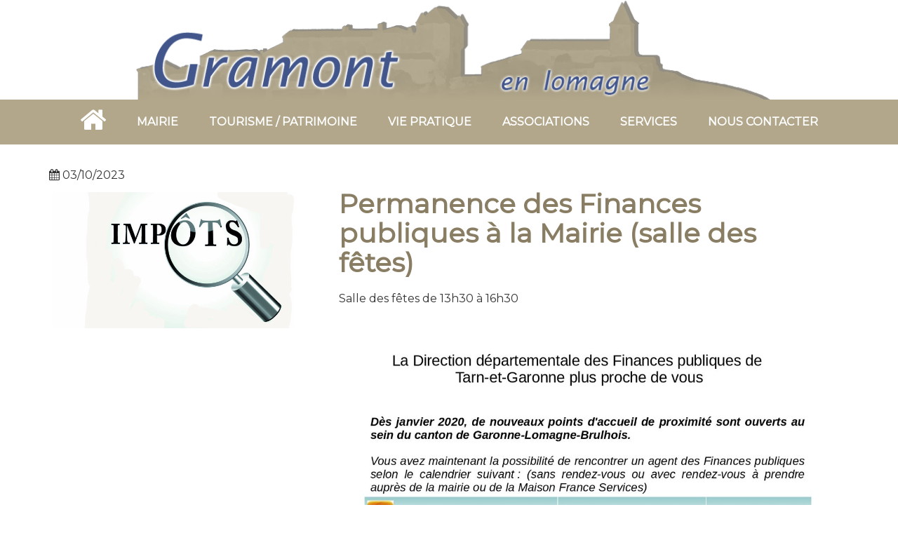

--- FILE ---
content_type: text/html; charset=utf-8
request_url: https://www.gramont.fr/detail-actu/news/permanence-des-finances-publiques-a-la-mairie-salle-des-fetes-8/?tx_news_pi1%5Bcontroller%5D=News&tx_news_pi1%5Baction%5D=detail&cHash=611a0c583e8c773c2cf0eb575b071c65
body_size: 6367
content:
<!DOCTYPE html>
<html lang="fr" dir="ltr" class="no-js">
<head>

<meta charset="utf-8">
<!-- 
	Based on the TYPO3 Bootstrap Package by Benjamin Kott - http://www.bk2k.info

	This website is powered by TYPO3 - inspiring people to share!
	TYPO3 is a free open source Content Management Framework initially created by Kasper Skaarhoj and licensed under GNU/GPL.
	TYPO3 is copyright 1998-2019 of Kasper Skaarhoj. Extensions are copyright of their respective owners.
	Information and contribution at https://typo3.org/
-->

<base href="https://www.gramont.fr/">
<link rel="shortcut icon" href="/typo3conf/ext/bootstrap_package/Resources/Public/Icons/favicon.ico" type="image/x-icon">
<title>Permanence des Finances publiques à la Mairie (salle des fêtes) - Commune de Tarn et Garonne en Occitanie</title>
<meta property="og:title" content="Permanence des Finances publiques à la Mairie (salle des fêtes)       " />
<meta property="og:type" content="article" />
<meta property="og:url" content="https://www.gramont.fr/detail-actu/news/permanence-des-finances-publiques-a-la-mairie-salle-des-fetes-8/?tx_news_pi1%5Bcontroller%5D=News&amp;tx_news_pi1%5Baction%5D=detail&amp;cHash=611a0c583e8c773c2cf0eb575b071c65" />
<meta property="og:image" content="https://www.gramont.fr/fileadmin/_processed_/1/9/csm_1_Permanence_impots_878b768120.jpg" />
<meta property="og:image:width" content="500" />
<meta property="og:image:height" content="282" />
<meta name="description" content="Salle des fêtes de 13h30 à 16h30" />
<meta property="og:description" content="Salle des fêtes de 13h30 à 16h30" />
<meta name="generator" content="TYPO3 CMS">
<meta name="viewport" content="width=device-width, initial-scale=1">
<meta name="robots" content="index,follow">
<meta name="google" content="notranslate">
<meta name="apple-mobile-web-app-capable" content="no">
<meta http-equiv="X-UA-Compatible" content="IE=edge">
<meta property="og:title" content="Détail actu">
<meta property="og:site_name" content="Commune de Tarn et Garonne en Occitanie">

<link rel="stylesheet" type="text/css" href="https://fonts.googleapis.com/css?family=Source Sans Pro:300,400,700" media="all">
<link rel="stylesheet" type="text/css" href="/typo3conf/ext/bootstrap_package/Resources/Public/Css/ionicons.min.css?1511874955" media="all">
<link rel="stylesheet" type="text/css" href="https://fonts.googleapis.com/css?family=Montserrat" media="all">
<link rel="stylesheet" type="text/css" href="https://cdnjs.cloudflare.com/ajax/libs/font-awesome/4.7.0/css/font-awesome.min.css" media="all">
<link rel="stylesheet" type="text/css" href="/typo3temp/assets/bootstrappackage/lessphp_d8b436b25547b7a93623ad09666f26ac3e8033f8.css?1768387664" media="all">
<link rel="stylesheet" type="text/css" href="/typo3temp/assets/bootstrappackage/lessphp_ef38818f8cd76c5c165006058c93afae4d22c660.css?1768387664" media="all">


<script src="/typo3conf/ext/bootstrap_package/Resources/Public/JavaScript/Dist/modernizr.min.js?1511874955" type="text/javascript" async="async"></script>
<script src="/typo3conf/ext/bootstrap_package/Resources/Public/JavaScript/Dist/windowsphone-viewportfix.min.js?1511874955" type="text/javascript" async="async"></script>
<script src="https://platform-api.sharethis.com/js/sharethis.js#property=592fbfbb245388001150c53f&amp;product=inline-share-buttons' async='async'" type="text/javascript"></script>
<script type="text/javascript">
/*<![CDATA[*/
/*_scriptCode*/

			// decrypt helper function
		function decryptCharcode(n,start,end,offset) {
			n = n + offset;
			if (offset > 0 && n > end) {
				n = start + (n - end - 1);
			} else if (offset < 0 && n < start) {
				n = end - (start - n - 1);
			}
			return String.fromCharCode(n);
		}
			// decrypt string
		function decryptString(enc,offset) {
			var dec = "";
			var len = enc.length;
			for(var i=0; i < len; i++) {
				var n = enc.charCodeAt(i);
				if (n >= 0x2B && n <= 0x3A) {
					dec += decryptCharcode(n,0x2B,0x3A,offset);	// 0-9 . , - + / :
				} else if (n >= 0x40 && n <= 0x5A) {
					dec += decryptCharcode(n,0x40,0x5A,offset);	// A-Z @
				} else if (n >= 0x61 && n <= 0x7A) {
					dec += decryptCharcode(n,0x61,0x7A,offset);	// a-z
				} else {
					dec += enc.charAt(i);
				}
			}
			return dec;
		}
			// decrypt spam-protected emails
		function linkTo_UnCryptMailto(s) {
			location.href = decryptString(s,-1);
		}
		

/*]]>*/
</script>


</head>
<body id="p1126" class="page-1126 pagelevel-1 language-0 backendlayout-pagets__default layout-0">
<meta name="format-detection" content="telephone=no" />
<div id="top"></div>  
<div class="se-pre-con"></div>
<div class="body-bg">
  
  <a class="sr-only sr-only-focusable" href="#content">
    <span>Aller au contenu principal</span>
  </a>
  <div class="container bandeau">
      <img src="/fileadmin/collectivites/Gramont/Graphisme/haut5.png" class="img-responsive imgbandeau">
</div>

<nav class="navbar navbar-default navbar-static-top">
  <div class="container-fluid">
    <div class="navbar-header navbar-header-main">
      <!--
      <a class="navbar-brand navbar-brand-image" href="/">
      <img class="navbar-brand-logo-normal" src="/typo3conf/ext/bootstrap_package/Resources/Public/Images/BootstrapPackage.svg" alt="Commune de Tarn et Garonne en Occitanie logo" height="52" width="180">
      <img class="navbar-brand-logo-inverted" src="/typo3conf/ext/bootstrap_package/Resources/Public/Images/BootstrapPackageInverted.svg" alt="Commune de Tarn et Garonne en Occitanie logo" height="52" width="180">
    </a>
     --> 
      
        <button class="navbar-toggle collapsed home" type="button">
          <a href=""><i class="fa fa-home bthome" aria-hidden="true"></i></a>
        </button>
        <button type="button" class="navbar-toggle collapsed" data-toggle="collapse" data-target="#navbar" aria-expanded="false" aria-controls="navbar">
          <span class="sr-only">Toggle navigation</span>
          <span class="icon-bar"></span>
          <span class="icon-bar"></span>
          <span class="icon-bar"></span>
        </button>
      
      <span class="navbar-header-border-bottom"></span>
    </div>
    
    <nav id="navbar" class="navbar-collapse collapse" role="navigation">
      <ul class="nav navbar-nav navbar-main">
        <li class="bthomehaut hidden-xs hidden-sm"><a class="home" href=""><i class="fa fa-home bthome" aria-hidden="true"></i></a></li>
        
          <li class=" dropdown">
            
                <a href="#" class="dropdown-toggle" data-toggle="dropdown" role="button" aria-haspopup="true" aria-expanded="false">
                  <span>Mairie</span>
                  <!--<b class="caret"></b>
                  <span class="bar"></span>-->
                </a>
                <ul class="dropdown-menu">
                  <li>
                    <ul class="niv2">
                      
                        <li class="">
                          
                              <a title="Les élus" href="/mairie/les-elus/">Les élus</a>
                            
                        </li>
                      
                        <li class="">
                          
                              <a title="Les commissions" href="/mairie/les-commissions/">Les commissions</a>
                            
                        </li>
                      
                        <li class="">
                          
                              <a title="Les délégations" href="/mairie/les-delegations/">Les délégations</a>
                            
                        </li>
                      
                        <li class="">
                          
                              <a title="P.V. du Conseil municipal" href="/mairie/pv-du-conseil-municipal/">P.V. du Conseil municipal</a>
                            
                        </li>
                      
                        <li class="">
                          
                              <a title="Délibérations" href="/mairie/deliberations/">Délibérations</a>
                            
                        </li>
                      
                        <li class="">
                          
                              <a title="Bulletin communal" href="/mairie/bulletin-communal/">Bulletin communal</a>
                            
                        </li>
                      
                        <li class="">
                          
                              <a title="Affichage municipal" href="/mairie/affichage-municipal/">Affichage municipal</a>
                            
                        </li>
                      
                        <li class="">
                          
                              <a title="Communauté de communes" href="/mairie/communaute-de-communes/">Communauté de communes</a>
                            
                        </li>
                      
                    </ul>
                  </li>
                </ul>
              
          </li>
        
          <li class=" dropdown">
            
                <a href="#" class="dropdown-toggle" data-toggle="dropdown" role="button" aria-haspopup="true" aria-expanded="false">
                  <span>Tourisme / Patrimoine</span>
                  <!--<b class="caret"></b>
                  <span class="bar"></span>-->
                </a>
                <ul class="dropdown-menu">
                  <li>
                    <ul class="niv2">
                      
                        <li class="">
                          
                              <a title="Tarn-et-Garonne Tourisme" href="/tourisme-patrimoine/tarn-et-garonne-tourisme/">Tarn-et-Garonne Tourisme</a>
                            
                        </li>
                      
                        <li class="">
                          
                              <a title="Histoire de la commune" href="/tourisme-patrimoine/histoire-de-la-commune/">Histoire de la commune</a>
                            
                        </li>
                      
                        <li class="">
                          
                              <a title="Découvrir" href="/tourisme-patrimoine/decouvrir/">Découvrir</a>
                            
                        </li>
                      
                        <li class="">
                          
                              <a title="Hébergements" href="/tourisme-patrimoine/hebergements/">Hébergements</a>
                            
                        </li>
                      
                        <li class="">
                          
                              <a title="Restauration" href="/tourisme-patrimoine/restauration/">Restauration</a>
                            
                        </li>
                      
                        <li class="">
                          
                              <a title="Randonnées" href="/tourisme-patrimoine/randonnees/">Randonnées</a>
                            
                        </li>
                      
                    </ul>
                  </li>
                </ul>
              
          </li>
        
          <li class=" dropdown">
            
                <a href="#" class="dropdown-toggle" data-toggle="dropdown" role="button" aria-haspopup="true" aria-expanded="false">
                  <span>Vie pratique</span>
                  <!--<b class="caret"></b>
                  <span class="bar"></span>-->
                </a>
                <ul class="dropdown-menu">
                  <li>
                    <ul class="niv2">
                      
                        <li class="">
                          
                              <a title="État civil" href="/vie-pratique/etat-civil/">État civil</a>
                            
                        </li>
                      
                        <li class="">
                          
                              <a title="Scolarité" href="/vie-pratique/scolarite/">Scolarité</a>
                            
                        </li>
                      
                        <li class="">
                          
                              <a title="Urbanisme" href="/vie-pratique/urbanisme/">Urbanisme</a>
                            
                        </li>
                      
                        <li class="">
                          
                              <a title="Les marchés" href="/vie-pratique/les-marches/">Les marchés</a>
                            
                        </li>
                      
                        <li class="">
                          
                              <a title="Église de Gramont et Culte" href="/vie-pratique/eglise-de-gramont-et-culte/">Église de Gramont et Culte</a>
                            
                        </li>
                      
                        <li class="">
                          
                              <a title="Numéros utiles" href="/vie-pratique/numeros-utiles/">Numéros utiles</a>
                            
                        </li>
                      
                    </ul>
                  </li>
                </ul>
              
          </li>
        
          <li class=" dropdown">
            
                <a href="#" class="dropdown-toggle" data-toggle="dropdown" role="button" aria-haspopup="true" aria-expanded="false">
                  <span>Associations</span>
                  <!--<b class="caret"></b>
                  <span class="bar"></span>-->
                </a>
                <ul class="dropdown-menu">
                  <li>
                    <ul class="niv2">
                      
                        <li class="">
                          
                              <a title="Ass. Le Préau" href="/associations/ass-le-preau/">Ass. Le Préau</a>
                            
                        </li>
                      
                        <li class="">
                          
                              <a title="Ass. Bien Vivre à Gramont" href="/associations/ass-bien-vivre-a-gramont/">Ass. Bien Vivre à Gramont</a>
                            
                        </li>
                      
                        <li class="">
                          
                              <a title="Ass. Foyer rural" href="/associations/ass-foyer-rural/">Ass. Foyer rural</a>
                            
                        </li>
                      
                        <li class="">
                          
                              <a title="Ass. communale de chasse (ACCA)" href="/associations/ass-communale-de-chasse-acca/">Ass. communale de chasse (ACCA)</a>
                            
                        </li>
                      
                        <li class="">
                          
                              <a title="Ass. syndicale autorisée (ASA)" href="/associations/ass-syndicale-autorisee-asa/">Ass. syndicale autorisée (ASA)</a>
                            
                        </li>
                      
                        <li class="">
                          
                              <a title="SYGRAL" href="/associations/sygral/">SYGRAL</a>
                            
                        </li>
                      
                        <li class="">
                          
                              <a title="CUMA" href="/associations/cuma/">CUMA</a>
                            
                        </li>
                      
                    </ul>
                  </li>
                </ul>
              
          </li>
        
          <li class=" dropdown">
            
                <a href="#" class="dropdown-toggle" data-toggle="dropdown" role="button" aria-haspopup="true" aria-expanded="false">
                  <span>Services</span>
                  <!--<b class="caret"></b>
                  <span class="bar"></span>-->
                </a>
                <ul class="dropdown-menu">
                  <li>
                    <ul class="niv2">
                      
                        <li class="">
                          
                              <a title="Agence postale communale" href="/services/agence-postale-communale/">Agence postale communale</a>
                            
                        </li>
                      
                        <li class="">
                          
                              <a title="Bibliothèque" href="/services/bibliotheque/">Bibliothèque</a>
                            
                        </li>
                      
                        <li class="">
                          
                              <a title="Salle des fêtes" href="/services/salle-des-fetes/">Salle des fêtes</a>
                            
                        </li>
                      
                        <li class="">
                          
                              <a title="Aide à domicile (ADMR)" href="/services/aide-a-domicile-admr/">Aide à domicile (ADMR)</a>
                            
                        </li>
                      
                        <li class="">
                          
                              <a title="Borne charge véhicules électriques" href="/services/borne-charge-vehicules-electriques/">Borne charge véhicules électriques</a>
                            
                        </li>
                      
                        <li class="">
                          
                              <a title="Gestion des déchets" href="/services/gestion-des-dechets/">Gestion des déchets</a>
                            
                        </li>
                      
                        <li class="">
                          
                              <a title="Cimetière communal" href="/services/cimetiere-communal/">Cimetière communal</a>
                            
                        </li>
                      
                        <li class="">
                          
                              <a title="Assainissement" href="/services/assainissement/">Assainissement</a>
                            
                        </li>
                      
                        <li class="">
                          
                              <a title="Entreprises" href="/services/entreprises/">Entreprises</a>
                            
                        </li>
                      
                    </ul>
                  </li>
                </ul>
              
          </li>
        
          <li class=" ">
            
                <a title="Nous contacter" href="/nous-contacter/">Nous contacter</a>
              
          </li>
        
      </ul>
    </nav>
  </div>
</nav>

  

    



  
  <div id="content" class="main-section">
    <!--TYPO3SEARCH_begin-->
    

    

    <div class="section section-default">
        <div class="container">
            
<div id="c651" class="frame frame-default frame-type-list frame-layout-0 frame-space-before-none frame-space-after-none"><div class="news news-single" xmlns:f="http://typo3.org/ns/TYPO3/CMS/Fluid/ViewHelpers"><div class="article" itemscope="itemscope" itemtype="http://schema.org/Article"><!-- 
              <h1 itemprop="headline">Permanence des Finances publiques à la Mairie (salle des fêtes)       </h1>
              
             --><div class="row"><div class="col-md-12"><div class="extra" xmlns:f="http://typo3.org/ns/TYPO3/CMS/Fluid/ViewHelpers"><!-- author --><!-- category --><!-- date --><i class="fa fa-calendar" aria-hidden="true"></i><time datetime="2023-10-03">
    03/10/2023
   <!-- <meta itemprop="datePublished" content="2023-10-03" /> --></time></div></div><div class="col-md-4 col-xs-12 actuimg"><div class="thumbnail"><img class="img-responsive" src="/fileadmin/collectivites/Gramont/Fichiers/07_-_Actualites/1_Permanence_impots.jpg" width="1280" height="720" alt="" /></div></div><div class="col-md-8 col-xs-12 tlsedroitedetail"><div class="col-md-12 col-xs-12 actutext"><!-- 
              <h1 itemprop="headline">Permanence des Finances publiques à la Mairie (salle des fêtes)       </h1>
              
             --><h1 itemprop="headline">Permanence des Finances publiques à la Mairie (salle des fêtes)       </h1><!-- teaser --><div class="lead" itemprop="description"><p>Salle des fêtes de 13h30 à 16h30</p></div><!-- content elements --><div id="c7917" class="frame frame-default frame-type-image frame-layout-0 frame-space-before-none frame-space-after-none"><div class="gallery-row row"><div class="gallery-item col-xs-12"><figure class="image"><a href="/fileadmin/_processed_/9/f/csm_1_Permanence_DDFiP_aa955a98ab.jpg" title="Permanence DGFiP" data-lightbox-caption="" class="lightbox" data-lightbox-width="848" data-lightbox-height="1200" rel="lightbox-group-7917"><img src="/typo3conf/ext/bootstrap_package/Resources/Public/Images/blank.gif" data-src="/fileadmin/user_upload/1_Permanence_DDFiP.jpg" data-large="/fileadmin/_processed_/9/f/csm_1_Permanence_DDFiP_d383f9ab15.jpg" data-medium="/fileadmin/_processed_/9/f/csm_1_Permanence_DDFiP_a46aeea32d.jpg" data-small="/fileadmin/_processed_/9/f/csm_1_Permanence_DDFiP_ffa0659e98.jpg" data-extrasmall="/fileadmin/_processed_/9/f/csm_1_Permanence_DDFiP_70c587c6ac.jpg" title="Permanence DGFiP" alt="" class="lazyload" data-preload="false" /><noscript><img src="/fileadmin/user_upload/1_Permanence_DDFiP.jpg" title="Permanence DGFiP" alt="" /></noscript></a></figure></div></div></div><!-- main text --><div class="news-text-wrap" itemprop="articleBody"><p>La Direction générale des finances publiques a mis en place chaque premier mardi du mois&nbsp;une permanence de proximité à la Mairie de Gramont (salle des fêtes) pour vous permettre d'obtenir des réponses à vos questions relatives aux impôts.</p><p><br /><strong>Prochaine permanence le mardi 3 octobre 2023&nbsp; de 13h30 à 16h30.</strong></p><p>&nbsp;&nbsp;&nbsp;&nbsp;&nbsp;&nbsp; Vous pouvez désormais prendre RDV depuis votre espace particulier :<br /> &nbsp;&nbsp;&nbsp;&nbsp;&nbsp;&nbsp;&nbsp;&nbsp;&nbsp;&nbsp;&nbsp;&nbsp;&nbsp;&nbsp; <a href="https://www.impots.gouv.fr/particulier/questions/comment-prendre-rendez-vous-avec-mon-service" target="_blank">www.impots.gouv.fr/mes contacts/ prendre rendez-vous</a></p><p><a href="/mairie/">La Mairie</a> et l'<a href="/services/agence-postale-communale/">agence postale </a>sont également ouvertes le mardi, profitez-en pour venir effectuer toutes vos démarches administratives.</p><p>C'est aussi l'occasion de passer emprunter un livre à la<a href="/services/bibliotheque/"> bibliothèque</a>, ouverte également chaque premier mardi du mois, de 14 à 15h.</p></div></div><div class="row"><div class="col-xs-12 col-md-12 col-lg-12"><div class="col-xs-12 col-sm-6 col-md-6 col-lg-6 socialmedia"><div class="sharethis-inline-share-buttons agendasocial"></div></div><!-- Link Back --><div class="col-xs-12 col-sm-6 col-md-6 col-lg-6 btlinckback"><div id="calendar-event-backlink"><a href="/">
                          Retour
                        </a></div></div></div></div><!--  
                
    <div data-backend-url="/detail-actu/?eID=shariff" data-services="[&quot;facebook&quot;,&quot;xing&quot;,&quot;twitter&quot;]" data-lang="fr" class="shariff"></div>


                --></div></div></div></div></div></div></div>


        </div>
    </div>


    <!--TYPO3SEARCH_end-->
  </div>
  
  
  
    <footer>
           
      <section class="meta-section">
        <div class="container-fluid">
          <div class="row unClic">
              <h2 class="enunclic"><strong>Accès direct</strong></h2>


            <div class="container">
<div class="container&quot;">


<div class="col-xs-6 col-md-3 col-lg-3">
<ul><li><a href="/mairie/bulletin-communal/"><i class="glyphicon glyphicon-calendar"></i> Bulletin communal</a></li></ul>
</div>

<div class="col-xs-6 col-md-3 col-lg-3">
<ul><li><a href="/affichage-municipal/" ><i class="glyphicon glyphicon-blackboard"></i> Affichage municipal</a></li></ul>
</div>


<div class="col-xs-6 col-md-3 col-lg-3">
<ul><li><a href="https://www.service-public.fr/" target="_blank"><i class="glyphicon glyphicon-file"></i> Démarches</a></li></ul>
</div>

<div class="col-xs-6 col-md-3 col-lg-3">
<ul><li><a href="/vie-pratique/numeros-utiles/"><i class="glyphicon glyphicon-earphone"></i> Numéros utiles</a></li></ul>
</div>
</div>

          </div>
        </div>     
      </section>
      
      <section class="section footer-section footer-section-content">
        <div class="container">
          <div class="row">
            <div class="col-sm-4">
              
<div id="c3667" class="frame frame-default frame-type-html frame-layout-0 frame-space-before-none frame-space-after-none"><iframe src="https://www.google.com/maps/embed?pb=!1m18!1m12!1m3!1d748.1075476883276!2d0.7667731513219281!3d43.936933691001414!2m3!1f0!2f0!3f0!3m2!1i1024!2i768!4f13.1!3m3!1m2!1s0x12abdab3f9ba463f%3A0xea1ff1402207e1e7!2sMairie!5e1!3m2!1sfr!2sfr!4v1542187486998" width="300" height="225" frameborder="0" style="border:0" allowfullscreen></iframe></div>


            </div>
            <div class="col-sm-4 carte">
              
<div id="c637" class="frame frame-default frame-type-html frame-layout-0 frame-space-before-none frame-space-after-none"><h2><strong>La Mairie </strong></h2><p>Téléphone : 05 63 94 09 88</p><p>Mail : mairie@gramont.fr</p><p>Adresse : 3 place de la mairie - 82120 GRAMONT</p></div>


            </div>
            <div class="col-sm-4">
              
<div id="c3668" class="frame frame-default frame-type-html frame-layout-0 frame-space-before-none frame-space-after-none"><div class="sharethis-inline-share-buttons social-home"></div></div>


            </div>
          </div>
        </div>
      </section>
      
      <section class="section section-small footer-section footer-section-meta text-center">
        <div class="container">
          
            <div class="frame frame-small default copyright">
              <p>&copy; Mairie de Gramont <span class="trait"> | </span><a href="/plan-du-site/" title="Plan du site"> Plan du site </a> | <a href="/politique-de-protection-des-donnees/" title="Politique de protection des données"> Politique de protection des données</a><span class="trait"> | </span> Conception <a href="http://www.cdg82.fr" title="Site du CDG82" target="_blank"> CDG82 </a></p>
            </div>
          
        </div>
      </section>
    </footer>
  

  
<a class="scroll-top" title="Retourner en haut de page" href="/detail-actu/#top">
    <span class="scroll-top-icon"></span>
</a>


  
</div>
<script src="/typo3conf/ext/bootstrap_package/Resources/Public/JavaScript/Libs/jquery.min.js?1511874955" type="text/javascript"></script>
<script src="/typo3conf/ext/bootstrap_package/Resources/Public/JavaScript/Dist/jquery.responsiveimages.min.js?1511874955" type="text/javascript"></script>
<script src="/typo3conf/ext/bootstrap_package/Resources/Public/JavaScript/Dist/jquery.equalheight.min.js?1511874955" type="text/javascript"></script>
<script src="/typo3conf/ext/bootstrap_package/Resources/Public/JavaScript/Libs/bootstrap.min.js?1511874955" type="text/javascript"></script>
<script src="/typo3conf/ext/bootstrap_package/Resources/Public/JavaScript/Libs/photoswipe.min.js?1511874955" type="text/javascript"></script>
<script src="/typo3conf/ext/bootstrap_package/Resources/Public/JavaScript/Libs/photoswipe-ui-default.min.js?1511874955" type="text/javascript"></script>
<script src="/typo3conf/ext/bootstrap_package/Resources/Public/JavaScript/Libs/hammer.min.js?1511874955" type="text/javascript"></script>
<script src="/typo3conf/ext/bootstrap_package/Resources/Public/JavaScript/Dist/bootstrap.swipe.min.js?1511874955" type="text/javascript"></script>
<script src="/typo3conf/ext/bootstrap_package/Resources/Public/JavaScript/Dist/bootstrap.popover.min.js?1511874955" type="text/javascript"></script>
<script src="/typo3conf/ext/bootstrap_package/Resources/Public/JavaScript/Dist/bootstrap.stickyheader.min.js?1511874955" type="text/javascript"></script>
<script src="/typo3conf/ext/bootstrap_package/Resources/Public/JavaScript/Dist/bootstrap.smoothscroll.min.js?1511874955" type="text/javascript"></script>
<script src="/typo3conf/ext/bootstrap_package/Resources/Public/JavaScript/Dist/bootstrap.lightbox.min.js?1511874955" type="text/javascript"></script>
<script src="/typo3conf/ext/bootstrap_package/Resources/Public/JavaScript/Dist/bootstrap.navbartoggle.min.js?1511874955" type="text/javascript"></script>
<script src="/fileadmin/collectivites/Gramont/extension/Resources/Public/JavaScript/loader.js?1548942803" type="text/javascript"></script>

<script type="text/javascript">
/*<![CDATA[*/
/*TS_inlineFooter*/
    (function(i,s,o,g,r,a,m){i['GoogleAnalyticsObject']=r;i[r]=i[r]||function(){
    (i[r].q=i[r].q||[]).push(arguments)},i[r].l=1*new Date();a=s.createElement(o),
    m=s.getElementsByTagName(o)[0];a.async=1;a.src=g;m.parentNode.insertBefore(a,m)
    })(window,document,'script','//www.google-analytics.com/analytics.js','ga');
    ga('create', 'UA-131319576-1', 'auto');
    ga('send', 'pageview');

/*]]>*/
</script>

</body>
</html>

--- FILE ---
content_type: text/css; charset=utf-8
request_url: https://www.gramont.fr/typo3temp/assets/bootstrappackage/lessphp_ef38818f8cd76c5c165006058c93afae4d22c660.css?1768387664
body_size: 3004
content:
.navbar-default .navbar-nav > li > a:hover,.navbar-default .navbar-nav > li > a:focus,.navbar-default-transition .navbar-nav > li > a:hover,.navbar-default-transition .navbar-nav > li > a:focus,.navbar-default-transition.navbar-transition .navbar-nav > li > a:hover,.navbar-default-transition.navbar-transition .navbar-nav > li > a:focus{color: #FFFFFF}.frame{margin: 0;padding: 0}.frame > *:last-child{margin-bottom: 0.5em}p{margin-bottom: 0.5em}h1{margin-bottom: 0.5em}h2{margin-bottom: 0.5em}h3{margin-bottom: 0.5em}h4{margin-bottom: 0.5em}h5{margin-bottom: 0.5em}.navbar-static-top{border-width: 0 0 0px}.carousel .carousel-control-icon{color: #42568b;background-color: #b2a78b}.carousel .carousel-control-icon:before{color: #42568b;background-color: #b2a78b;border-top: 3px solid #42568b;border-right: 3px solid #42568b}.right .carousel-control-icon{color: #42568b;border-top-left-radius: 30px;border-bottom-left-radius: 30px}.left .carousel-control-icon{color: #42568b;border-top-right-radius: 30px;border-bottom-right-radius: 30px}.section{padding-top: 2em}@media (min-width: 992px){.section{padding-top: 2em;padding-bottom: 1em}}@media (min-width: 768px){.section{padding-bottom: 1em}}.articletype-0{min-height: 10em}.lead{font-size: 1em}.col-md-6.col-sm-12.news-list-item{padding: 0;margin: 0.5em;min-height: 4em}@media (min-width: 990px){.col-md-6.news-list-item{width: 47%}}@media (min-width: 1200px){.col-md-6.news-list-item{width: 48%}}img.img-responsive.actuimage{width: 100%}.no-js #loader{display: none}.js #loader{display: block;position: absolute;left: 100px;top: 0}.se-pre-con{position: fixed;left: 0px;top: 0px;width: 100%;height: 100%;z-index: 9999;background: url(/fileadmin/collectivites/Lhonordecos/extension/Resources/Public/JavaScript/load.gif) center no-repeat #fff}::selection{background-color: #42568b}.container-fluid.bandeau{background-color: #b2a78b;padding: 0}.img-responsive,.thumbnail > img,.thumbnail a > img,.carousel-inner > .item > img,.carousel-inner > .item > a > img{display: block;max-width: 100%;height: auto}img{vertical-align: middle;border: 0}p.titreheader1{font-size: 0.8em}.textebandeau p{margin: 0;padding: 0}.textebandeau{color: #ffffff;text-align: center;position: relative;font-size: 1.5em;width: 100%;left: -25%;text-shadow: 1px 1px 2px #000}@media (min-width: 992px){.texteheader{position: absolute;top: 25%}}@media (max-width: 991px){.textebandeau p{text-align: center}p.titreheader1{font-size: 1.2em}p.titreheader2{font-size: 1.6em}.haut .imgbandeau{display: none}.textebandeau{margin-left: auto;margin-right: auto;left: 0;margin-top: 1em}}.navbar{margin-bottom: 0;min-height: 0px}.navbar .container-fluid{background-color: #b2a78b}button.navbar-toggle.collapsed.home,button.navbar-toggle.home{float: left;font-size: 1.6em;margin-right: 0px;margin-left: 20px}button.navbar-toggle.collapsed.home > a,button.navbar-toggle.home > a{color: #fff}.navbar-default .navbar-toggle .icon-bar,.navbar-default-transition .navbar-toggle .icon-bar,.navbar-default-transition.navbar-transition .navbar-toggle .icon-bar{background-color: #fff}.navbar-nav{margin: 0}.navbar-collapse{padding-right: 0px;padding-left: 0px}.navbar-default .navbar-nav > li > a,.navbar-default-transition .navbar-nav > li > a,.navbar-default-transition.navbar-transition .navbar-nav > li > a{color: #fff;font-weight: bold}.navbar-default .navbar-nav > li > a:hover,.navbar-default-transition .navbar-nav > li > a:hover,.navbar-default-transition.navbar-transition .navbar-nav > li > a:hover{background-color: #42568b;-webkit-transition: all .5s ease;-moz-transition: all .5s ease;-o-transition: all .5s ease;transition: all .5s ease}.navbar-default .navbar-nav > li > a:focus,.navbar-default-transition .navbar-nav > li > a:focus,.navbar-default-transition.navbar-transition .navbar-nav > li > a:focus{color: #FFFFFF;-webkit-transition: all .5s ease;-moz-transition: all .5s ease;-o-transition: all .5s ease;transition: all .5s ease}.navbar-default .navbar-nav > .active > a,.navbar-default .navbar-nav > .active > a:hover,.navbar-default .navbar-nav > .active > a:focus,.navbar-default-transition .navbar-nav > .active > a,.navbar-default-transition .navbar-nav > .active > a:hover,.navbar-default-transition .navbar-nav > .active > a:focus,.navbar-default-transition.navbar-transition .navbar-nav > .active > a,.navbar-default-transition.navbar-transition .navbar-nav > .active > a:hover,.navbar-default-transition.navbar-transition .navbar-nav > .active > a:focus{color: #FFFFFF;-webkit-transition: all .5s ease;-moz-transition: all .5s ease;-o-transition: all .5s ease;transition: all .5s ease;background-color: #42568b}.navbar-default .navbar-nav > .open > a,.navbar-default .navbar-nav > .open > a:hover,.navbar-default .navbar-nav > .open > a:focus,.navbar-default-transition .navbar-nav > .open > a,.navbar-default-transition .navbar-nav > .open > a:hover,.navbar-default-transition .navbar-nav > .open > a:focus,.navbar-default-transition.navbar-transition .navbar-nav > .open > a,.navbar-default-transition.navbar-transition .navbar-nav > .open > a:hover,.navbar-default-transition.navbar-transition .navbar-nav > .open > a:focus{background-color: #42568b;color: white;-webkit-transition: all .5s ease;-moz-transition: all .5s ease;-o-transition: all .5s ease;transition: all .5s ease}ul.niv2,ul.niv3{list-style-type: none;padding: 0em 2em 1em 2em;line-height: 1.8em;min-width: 348px}ul.niv2 li.active{color: #fff;background-color: #5f72a7}ul.niv2 li.active span{padding: 0.3em}.niv2 > li:hover{background-color: #42568b}.niv2 > li a{color: #fff}.niv2 > li:hover a{color: #fff}ul.dropdown-menu{border-color: #42568b;background-color: #42568b;border-top: none;border-radius: 6px}.niv2 a{color: #b2a78b;text-decoration: none}.niv2 a:hover{color: #42568b}.breadcrumb{background-color: transparent}.breadcrumb-section{margin-bottom: 24px}.breadcrumb > li > a{color: #000000}.breadcrumb > li > a:hover{color: #42568b}.breadcrumb > .active{color: #42568b}@media (max-width: 991px){.navbar-main .open .dropdown-menu{border-left: none;margin-left: 0.4em}.niv2 a{color: #fff;text-decoration: none}.niv2 a:hover{color: #fff}}@media (min-width: 768px) and (max-width: 855px){.container{width: 100%}}@media (min-width: 992px){ul.nav.navbar-nav{text-align: center;float: none}.navbar-nav > li{float: none;display: inline-block}.navbar-main > li > .navbar-text,.navbar-main > li > a{line-height: 4em}.navbar-main{float: none}i.fa.fa-home.bthome{font-size: 2.5em}i.fa.fa-home.bthome{top: 0.15em;position: relative}}.btlinckback{padding-top: 1em}.col-md-12.events{border-bottom: 1px solid #e5e5e5}@media (max-width: 991px){.col-md-4.image{padding-right: 0}}.imagenewslist{position: relative;text-align: center}.news-list-item figure{position: relative;display: inline-block;overflow: hidden;margin: 0}.news-list-item img,figcaption{transition: all .25s ease}.news-list-item img{display: block}.news-list-item figcaption{position: absolute;top: 0;right: 0;bottom: 0;left: 0;padding: .5em;background: #000;background: rgba(0,0,0,0.5);color: #fff;opacity: 0}.news-list-item figure:hover img{transform: scale(1.1)}.news-list-item figure:hover figcaption{opacity: 1}.news-list-item p.ensavoirplus{position: relative;top: 81%;margin-left: auto;margin-right: auto;text-align: center;display: block;background-color: rgba(193,45,45,0.76)}@media (min-width: 991px){#p3219 .row.news-list-item h3 a{color: #20468D !important}}.actutext h3{background-color: #F2F2F2;padding-bottom: 0;margin-bottom: 0;padding-left: 0.5em;padding-top: 0.5em}.news.news-single .thumbnail{border: none}.news-single .extra{margin-bottom: 0em;margin-top: 0em;padding-bottom: 0.5em}.news-single .news-text-wrap{padding: 1em;background-color: #F2F2F2}.col-md-8.actutext{margin: 0;padding: 0}.socialmedia{background-color: #FFFFFF;padding: 0;padding-top: 1em}div.news-list-view .page-navigation:first-child{display: none}.page-navigation{text-align: center}.page-navigation p{display: none}.col-md-4.image{padding-left: 0;margin-bottom: 0}.extra{font-size: 1em;margin-bottom: 0.2em}.btn-default{color: #FFFFFF}.btn-read-more{float: right;background-color: #42568b;color: #FFFFFFF}.btn-read-more:hover,.btn-read-more:focus{color: #b2a78b;background-color: #42568b;border-color: #42568b;-webkit-transition: all .5s ease;-moz-transition: all .5s ease;-o-transition: all .5s ease;transition: all .5s ease}.news-list-item{-webkit-transition: all .5s ease;-moz-transition: all .5s ease;-o-transition: all .5s ease;transition: all .5s ease;background-color: rgba(56,56,56,0.13)}.news-list-item h3 a{color: #42568b;font-size: 1em}.news-list-item h3 a:hover,.news-list-item h3 a:focus{color: #42568b;-webkit-transition: all .5s ease;-moz-transition: all .5s ease;-o-transition: all .5s ease;transition: all .5s ease}.news-list-item h3{padding-top: 0.5em;min-height: 3em}#calendar-event-backlink a{color: #fff;background-color: #b2a78b;padding: .15em 1em .15em 1em;float: right;font-size: 1.4em;border-radius: 12px;border: 1px solid #fff}#calendar-event-backlink a:hover{background-color: #42568b;border-color: #42568b;color: #fff}body{font-family: 'Montserrat', sans-serif}a{color: #42568b}a:hover,a:focus{color: #969696;-webkit-transition: all .5s ease;-moz-transition: all .5s ease;-o-transition: all .5s ease;transition: all .5s ease}h1{font-weight: bold;color: #897e63}h2{color: #42568b}h2.enunclic > strong{color: #b2a78b}h2.enunclic{text-align: center}.unClic ul li{display: block;padding-top: 0.5em;min-width: 4.5em;border-radius: 12px}.unClic ul li:hover{background-color: #fff}.unClic ul li:hover a{color: #42568b}.unClic ul li i{color: #fff}.unClic ul li:hover i{color: #42568b}.unClic{background-color: #42568b;padding-top: 0.5em;padding-bottom: 2em}.unClic a{color: #fff}.unClic a:hover{text-decoration: none}.unClic li,.unClic i,.unClic a{-webkit-transition: all .3s ease;-moz-transition: all .3s ease;-o-transition: all .3s ease;transition: all .3s ease}.unClic ul{padding-left: 0;list-style-type: none;text-align: center}.unClic i{display: block;font-size: 3em;width: 100%}.col-sm-4{text-align: center}#c189 > h2 > strong{color: #42568b}#c190 > h2 > strong{color: #42568b}.scroll-top{color: #b2a78b;background-color: #42568b;border-radius: 12px;border: 1px solid #383838}.scroll-top:active,.scroll-top:focus,.scroll-top:hover{color: #42568b;background-color: #fff}img.siteresponsive{height: 4em}.footer-section a:hover,.footer-section a:focus{color: #42568b;text-decoration: none}footer > section.section.section-small.footer-section.footer-section-meta.text-center{padding-top: 0.5em}.footer-section{background: #b2a78b}.footer-section-meta{background: #897e63}figcaption.caption{text-align: center}a.news-link{float: right;margin-top: 20px;margin-right: 10px}a.agenda-link{float: right}.btn-primary{color: #fff;background-color: #42568b;border-color: #42568b}.btn-primary:hover{background-color: #8d9cc3;border-color: #8d9cc3}.btn-primary:active{color: #42568b;background-color: #42568b;border-color: #42568b}#calendar-liste img{display: none}.event-list-row{color: white;font-size: 30px;display: grid;margin-top: 10px}.event-title{font-size: 24px}.event-list-item a{color: white;background-color: #b2a78b;border-radius: 7px;padding: 4px;float: right}.event-list-item a:hover{background-color: #42568b}.date{background-color: #42568b;border-radius: 6%;padding: 20px}.event-list-value.event-startdate{font-weight: bold;color: #b2a78b;font-size: 21px}.event-detail-label{display: none !important}.event-detail-value.event-title{font-size: 50px;color: #42568b;font-weight: bold}.tx-sf-event-mgt{padding: 16px}.event-detail-value.event-location-city{font-weight: bold;font-size: 23px}.event-startdate{font-weight: bold;color: #b2a78b;font-size: 16px}.event-startdate-home{font-weight: bold;color: #b2a78b;font-size: 16px}.event-detail-row{margin-right: 10px}.event-location-address{font-weight: bold;margin-top: 9px}.event-location-zip{font-weight: bold;margin-top: 9px}hr{margin-bottom: -2px}.event-detail-adresse{display: flex;margin-top: 8px}.tx-sf-event-mgt h1{display: none}.event-list-item{margin-bottom: 23px}.event-list-value.event-description-home{height: 50px;overflow: hidden;text-overflow: ellipsis}.event-list-value.event-location-home{font-size: 18px}.event-title{font-size: 18px;line-height: 2px}.info-date-detail{display: flex}.info-date-bloc{text-align: center;display: contents}@media (max-width: 768px){.date{width: 150px}}.bloc{display: block;text-align: -webkit-center}strong.event-list-value.event-location-home{display: none}.info-date{display: flex}.event-datehome hr{margin-top: 0;margin-bottom: 5px}.info-location{display: none}.btn-default{color: #fff}#c3668{display: flex;justify-content: center;margin-top: 11%}@media (max-width: 992px){.navbar.navbar-fixed-top,.navbar.navbar-fixed-bottom{position: absolute}}.pagination > .active > a,.pagination > .active > span,.pagination > .active > a:hover,.pagination > .active > span:hover,.pagination > .active > a:focus,.pagination > .active > span:focus,.tx-indexedsearch-browsebox > .tx-indexedsearch-browselist-currentPage > strong > a,.tx-indexedsearch-browsebox > .tx-indexedsearch-browselist-currentPage > strong > a:hover,.tx-indexedsearch-browsebox > .tx-indexedsearch-browselist-currentPage > strong > a:focus,.tx-indexedsearch-browsebox > .tx-indexedsearch-browselist-currentPage > a,.tx-indexedsearch-browsebox > .tx-indexedsearch-browselist-currentPage > a:hover,.tx-indexedsearch-browsebox > .tx-indexedsearch-browselist-currentPage > a:focus{color: #fff;background-color: #42568b;border-color: #42568b}.pagination > li > a,.pagination > li > span,.tx-indexedsearch-browsebox > li > strong > a,.tx-indexedsearch-browsebox > li > a{color: #42568b}

--- FILE ---
content_type: application/javascript; charset=utf-8
request_url: https://www.gramont.fr/typo3conf/ext/bootstrap_package/Resources/Public/JavaScript/Dist/bootstrap.smoothscroll.min.js?1511874955
body_size: 482
content:
/*!
 * Bootstrap Package v8.0.4 (http://www.bk2k.info)
 * Copyright 2014-2017 Benjamin Kott
 * Licensed under the MIT license
 */

!function(a){a('a[href*="#"]:not([href$="#"])').click(function(){if(location.pathname.replace(/^\//,"")===this.pathname.replace(/^\//,"")&&location.hostname===this.hostname&&void 0===a(this).data("toggle")&&void 0===a(this).data("slide")){var b=a(this.hash);if(b=b.length&&b||a("[name="+this.hash.slice(1)+"]"),b.length){var c=b.offset().top,d=a(".navbar-fixed-top");return d.length&&0!==c&&(c-=d.outerHeight()),a("html,body").animate({scrollTop:c},500),!1}}}),a(".scroll-top").on("click",function(){a(this).blur()}),a(window).on("scroll",function(){a(this).scrollTop()>300?a(".scroll-top").addClass("scroll-top-visible"):a(".scroll-top").removeClass("scroll-top-visible")})}(jQuery);

--- FILE ---
content_type: application/javascript; charset=utf-8
request_url: https://www.gramont.fr/typo3conf/ext/bootstrap_package/Resources/Public/JavaScript/Dist/bootstrap.lightbox.min.js?1511874955
body_size: 1154
content:
/*!
 * Bootstrap Package v8.0.4 (http://www.bk2k.info)
 * Copyright 2014-2017 Benjamin Kott
 * Licensed under the MIT license
 */

$(function(){if($("a.lightbox").length>0){$("body").append('            <div class="pswp" tabindex="-1" role="dialog" aria-hidden="true">                <div class="pswp__bg"></div>                <div class="pswp__scroll-wrap">                    <div class="pswp__container">                        <div class="pswp__item"></div>                        <div class="pswp__item"></div>                        <div class="pswp__item"></div>                    </div>                    <div class="pswp__ui pswp__ui--hidden">                        <div class="pswp__top-bar">                            <div class="pswp__counter"></div>                            <button class="pswp__button pswp__button--close" title="Close (Esc)"></button>                            <button class="pswp__button pswp__button--share" title="Share"></button>                            <button class="pswp__button pswp__button--fs" title="Toggle fullscreen"></button>                            <button class="pswp__button pswp__button--zoom" title="Zoom in/out"></button>                            <div class="pswp__preloader">                                <div class="pswp__preloader__icn">                                    <div class="pswp__preloader__cut">                                        <div class="pswp__preloader__donut"></div>                                    </div>                                </div>                            </div>                        </div>                        <div class="pswp__share-modal pswp__share-modal--hidden pswp__single-tap">                            <div class="pswp__share-tooltip"></div>                         </div>                        <button class="pswp__button pswp__button--arrow--left" title="Previous (arrow left)"></button>                        <button class="pswp__button pswp__button--arrow--right" title="Next (arrow right)"></button>                        <div class="pswp__caption">                            <div class="pswp__caption__center"></div>                        </div>                    </div>                </div>            </div>')}var a=function(a,b){var c=document.querySelectorAll(".pswp")[0],d=[];$("a.lightbox[rel="+b+"]").each(function(){var a="";a=$(this).data("lightbox-caption")?$(this).data("lightbox-caption"):$(this).next("figcaption").text(),d.push({src:$(this).attr("href"),title:$(this).attr("title"),w:$(this).data("lightbox-width"),h:$(this).data("lightbox-height"),caption:a.replace(/(?:\r\n|\r|\n)/g,"<br />"),pid:$(this).index("a.lightbox[rel="+b+"]")})});var e={index:a,addCaptionHTMLFn:function(a,b,c){return a.title?(b.children[0].innerHTML='<div class="pswp__caption__title">'+a.title+"</div>",a.caption&&(b.children[0].innerHTML+='<div class="pswp__caption__subtitle">'+a.caption+"</div>"),!0):(b.children[0].innerHTML="",!1)},spacing:.12,loop:!0,bgOpacity:1,closeOnScroll:!0,history:!0,galleryUID:b,galleryPIDs:!0,closeEl:!0,captionEl:!0,fullscreenEl:!0,zoomEl:!0,shareEl:!0,counterEl:!0,arrowEl:!0,preloaderEl:!0};if(d.length>0){new PhotoSwipe(c,PhotoSwipeUI_Default,d,e).init()}},b=function(){var a=window.location.hash.substring(1),b={};if(a.length<5)return b;for(var c=a.split("&"),d=0;d<c.length;d++)if(c[d]){var e=c[d].split("=");e.length<2||(b[e[0]]=e[1])}return b}();b.pid&&b.gid&&a(parseInt(b.pid),b.gid),$("a.lightbox").on("click",function(b){b.preventDefault();var c=$(this).attr("rel"),d=$(this).index("a.lightbox[rel="+c+"]");a(d,c)})});

--- FILE ---
content_type: text/plain
request_url: https://www.google-analytics.com/j/collect?v=1&_v=j102&a=1672485382&t=pageview&_s=1&dl=https%3A%2F%2Fwww.gramont.fr%2Fdetail-actu%2Fnews%2Fpermanence-des-finances-publiques-a-la-mairie-salle-des-fetes-8%2F%3Ftx_news_pi1%255Bcontroller%255D%3DNews%26tx_news_pi1%255Baction%255D%3Ddetail%26cHash%3D611a0c583e8c773c2cf0eb575b071c65&ul=en-us%40posix&dt=Permanence%20des%20Finances%20publiques%20%C3%A0%20la%20Mairie%20(salle%20des%20f%C3%AAtes)%20-%20Commune%20de%20Tarn%20et%20Garonne%20en%20Occitanie&sr=1280x720&vp=1280x720&_u=IEBAAEABAAAAACAAI~&jid=418531818&gjid=363375326&cid=1720050420.1769317072&tid=UA-131319576-1&_gid=107089522.1769317072&_r=1&_slc=1&z=1554301039
body_size: -449
content:
2,cG-BSMDRGHRXN

--- FILE ---
content_type: application/javascript; charset=utf-8
request_url: https://www.gramont.fr/fileadmin/collectivites/Gramont/extension/Resources/Public/JavaScript/loader.js?1548942803
body_size: 374
content:
$(window).on('load', function(){
        // Animate loader off screen
        $(".se-pre-con").fadeOut("slow");
    }
   );

$(document).ready(function () {

     // Calculating the distance from the top of the page to the initial position of the navbar, and store it in a variable
    var navbarOffset = $('.navbar').offset().top;

    $(window).on('scroll', function () {

        if ( $(window).scrollTop() >= navbarOffset ) { // if the navbar offset equal or bigger than user scrolling, make it fixed
            $('.navbar').addClass('navbar-fixed-top');

        } else {// if not, return it to its initial state
            $('.navbar').removeClass('navbar-fixed-top');
        }

    });

});